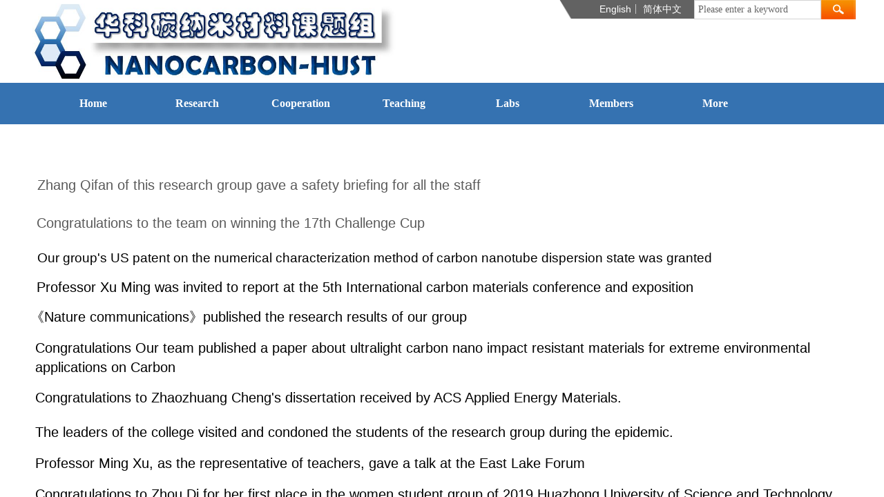

--- FILE ---
content_type: text/html; charset=utf-8
request_url: https://www.nanocarbon-hust.cn/NEWS1?article_category=26&_l=en
body_size: 13672
content:
<!DOCTYPE html PUBLIC "-//W3C//DTD XHTML 1.0 Transitional//EN" "http://www.w3.org/TR/xhtml1/DTD/xhtml1-transitional.dtd">
<html xmlns="http://www.w3.org/1999/xhtml" lang="en" >
	<head>
		<meta http-equiv="X-UA-Compatible" content="IE=Edge,chrome=1" />
	<meta name="viewport" content="width=1200" />	<meta http-equiv="Content-Type" content="text/html; charset=utf-8" />
		<meta name="format-detection" content="telephone=no" />
	     <meta http-equiv="Cache-Control" content="no-transform"/> 
     <meta http-equiv="Cache-Control" content="no-siteapp"/>
	<title>Your website name</title>
	<meta name="keywords"  content="Website keywords" />
	<meta name="description" content="Website description" />
    
                
		<meta property="og:image" content="https://static.websiteonline.cn/website/template/default/images/favicon.ico">
		<link rel="shortcut icon" href="https://static.websiteonline.cn/website/template/default/images/favicon.ico" type="image/x-icon" />
	<link rel="Bookmark" href="https://static.websiteonline.cn/website/template/default/images/favicon.ico" />
		

		<link href="https://static.websiteonline.cn/website/template/default/css/default.css?v=17534100" rel="stylesheet" type="text/css" />
<link href="https://www.nanocarbon-hust.cn/template/default/css/font/font.css?v=15750090" rel="stylesheet" type="text/css" />
<link href="https://www.nanocarbon-hust.cn/template/default/css/wpassword/iconfont.css?v=17496248" rel="stylesheet" type="text/css" />
<link href="https://static.websiteonline.cn/website/plugin/media/css/media.css?v=14077216" rel="stylesheet" type="text/css" />
<link href="https://static.websiteonline.cn/website/plugin/sitesearch/css/sitesearch.css?v=16861948" rel="stylesheet" type="text/css" />
<link href="https://static.websiteonline.cn/website/plugin/title/css/title.css?v=17083134" rel="stylesheet" type="text/css" />
<style type="text/css">.prop_rotate_angle sup,.prop_rotate_angle .posblk-deg{font-size:11px; color:#CDCDCD; font-weight:normal; font-style:normal; }ins#qiao-wrap{height:0;} #qiao-wrap{display:block;}
</style> 
</head>
<body  >
<input type="hidden" value="2" name="_user_level_val" />
								<script type="text/javascript" language="javascript" src="https://static.websiteonline.cn/website/script/??libsjq.js,jquery.custom.js,jquery.lazyload.js,jquery.rotateutility.js,lab.js,wopop_all.js,jquery.cookie.js,jquery.simplemodal.js,fullcollumn.js,objectFitPolyfill.min.js,ierotate.js,effects/velocity.js,effects/velocity.ui.js,effects/effects.js,fullpagescroll.js,common.js,heightAdapt.js?v=17573096"></script>
<script type="text/javascript" language="javascript" src="https://static.websiteonline.cn/website/plugin/??media/js/init.js,sitesearch/js/init.js,new_navigation/js/overall.js,new_navigation/styles/hs6/init.js?v=17636160"></script>
	<script type="text/javascript" language="javascript">
    			var webmodel = {};
	        
    wp_pages_global_func($.extend({
        'isedit': '0',
        'islogin': '0',
        'domain': 'pmoff151e',
        'p_rooturl': 'https://www.nanocarbon-hust.cn',
        'static_rooturl': 'https://static.websiteonline.cn/website',
        'interface_locale': "en",
        'dev_mode': "0",
        'getsession': ''
    }, {"phpsessionid":"","punyurl":"https:\/\/www.nanocarbon-hust.cn","curr_locale":"en","mscript_name":"","converted":false}));
    
	</script>

<link href="https://www.nanocarbon-hust.cn/b5a13fbf13d85bbf4548cd140648eaaa.cssx" rel="stylesheet" /><div id="page_set_css">
</div><input type="hidden" id="page_id" name="page_id" value="269" rpid="269">
<div id="scroll_container" class="scroll_contain" style="">
	    	<div id="scroll_container_bg" style=";">&nbsp;</div>
<script>
initScrollcontainerHeight();	
</script>
     <div id="overflow_canvas_container">        <div id="canvas" style=" margin: 0 auto;width:1200px;;height:2172px">
    <div id='layerC9CCAA9AEC9AB987522221EF30895E7F' type='media'  class='cstlayer' style='left: 770px; top: 0px; position: absolute; z-index: 101; width: 413px; height: 27px; transform: rotate(0deg); transform-origin: 0px 0px 0px; '  mid=""    deg='0'><script>
create_pc_media_set_pic('layerC9CCAA9AEC9AB987522221EF30895E7F',false);
</script>
<div class="wp-media_content"  style="overflow: hidden; width: 413px; height: 27px; border-width: 0px; border-style: solid; padding: 0px;" type="0">
<div class="img_over"  style='overflow: hidden; border-color: transparent; border-width: 0px; position: relative; width: 413px; height: 27px;'>

<div class="imgloading" style="z-index:100;"> </div>
<img  id="wp-media-image_layerC9CCAA9AEC9AB987522221EF30895E7F" onerror="set_thumb_layerC9CCAA9AEC9AB987522221EF30895E7F(this);" onload="set_thumb_layerC9CCAA9AEC9AB987522221EF30895E7F(this);" class="paragraph_image"  type="zoom" src="https://pmoff151e-pic35.websiteonline.cn/upload/top-line.png" style="width: 413px; height: auto; top: 0px; left: 0px; position: relative;;" />
</div>

</div>
<script>
(function(){
		layer_media_init_func('layerC9CCAA9AEC9AB987522221EF30895E7F',{"isedit":false,"has_effects":false});
})()
</script>
</div><script>				 $('#layerC9CCAA9AEC9AB987522221EF30895E7F').triggerHandler('layer_ready');</script><div id='layer55CE311B88A4A60CA0E622996C4CF57A' type='sitesearch'  class='cstlayer' style='left: 965px; top: 0px; position: absolute; z-index: 103; width: 234px; height: 27px; '  mid=""    deg='0'><div class="wp-sitesearch_content" style="word-wrap: break-word; padding: 0px; border: 0px solid transparent; width: 234px; height: 27px;">
	<div class="wp-sitesearch_container" skin="skin5" type="all" opn="0">
		<script type="text/javascript">
	
</script>

<div class="searchbox">
    <div class="ninputs">
        <input type="text" class="searchbox_txt" name="keywords" value="Please enter a keyword" >
        <input type="hidden" name="searchcontent" value="product"/>
    </div>
    <div class="sright"> <div class="searchbox_btn" id='searchbox_btn'>&nbsp;</div></div>
	</div>


<script language="javascript">	
$('#layer55CE311B88A4A60CA0E622996C4CF57A').layer_ready(function(){
	var dom=$("#layer55CE311B88A4A60CA0E622996C4CF57A");
        var this_txt_height =  dom.find('.searchbox_txt').outerHeight(true);
        dom.find('.searchbox_btn').css({'height':this_txt_height});
                var width_xz=0;
	if($.browser.msie && $.browser.version>=9){ width_xz=4;}
        dom.find('.searchbox').css({'width':dom.width()});
        dom.find('.searchbox_txt').css({'width':(dom.width()-dom.find('.searchbox_btn').outerWidth(true)-width_xz-(dom.find('.searchbox_txt').outerWidth(true)-dom.find('.searchbox_txt').width()))+'px'});
         //key hide show
        dom.find(".searchbox_txt").click(function () {
             if ($(this).val() == "Please enter a keyword") {
                 $(this).attr("value","");
             }
        });
        dom.find(".searchbox_txt").blur(function () {
            if ($(this).val() == "") {
                $(this).attr('value','Please enter a keyword')
            }
        });
        });
</script>
            <div class="searchtype" style='display:none;' >
			<input type="radio" name="c_layer55CE311B88A4A60CA0E622996C4CF57A" value="title"  class="catetype"/><span class="s_title">Name</span><input type="radio" name="c_layer55CE311B88A4A60CA0E622996C4CF57A" value="intro" class="catetype"/><span  class="s_description">Description</span><input type="radio" name="c_layer55CE311B88A4A60CA0E622996C4CF57A" value="content" class="catetype"/><span  class="s_content">Content</span>		</div>
	</div>

<script language="javascript">
var wp_productsearchcache = null;
$('body').data('wp_searchcache',wp_productsearchcache);
(function(){
var urldata = null;
var param={"layer_id":"layer55CE311B88A4A60CA0E622996C4CF57A","skin":"skin5","article_page":"-1","product_page":"-1","payknow_page":-1,"article_pageres":"-1","product_pageres":"-1","openArticleUrl":0,"openPayknowUrl":0,"search_type":0,"sswitch":1,"wordsplist":0,"openProductUrl":0,"search_listNum":"10","extend_content":{"mode":"skins","skin":"skin5","sshinput_txtcolor":"#666","sshinputborder_txtcolor":"#D3D3D3","sshinputborder_txtsize":"1","sshbtn_bg_hover":"bg0.jpg","sshkeytop_txtsize":"3","ssheight_txtsize":"26","ssbtnheight_txtsize":"28","ssbtnwidth_txtsize":"50","sshinput_txtfamily":"SimSun","sshbtn_txtfamily":"SimSun","sshkey_txtfamily":"SimSun","sshinput_txtsize":"14","sshbtn_txtsize":"14","sshbtnborder_txtsize":"12","sshkey_txtsize":"12","sshkeyword_txtsize":"12","ssbeijing_txtcolor":"#ffffff","sshbtn_txtcolor":"#5A5A5A","sshbtnborder_txtcolor":"#5A5A5A","sshbtn_bgcolor_txtcolor":"#5A5A5A","sshbtn_bgcolor_hover_txtcolor":"#5A5A5A","sshkey_txtcolor":"#5A5A5A","sshkey_hover_txtcolor":"#5A5A5A","sshinput_txtbold":"normal","sshbtn_txtbold":"normal","sshkey_txtbold":"normal","sshbtn_bg_txtcolor":"","sshbtn_bg_hover_txtcolor":"","sshbtn_bigbg_txtcolor":""},"sshdefalutshow":"0","langs":{"Search Pro":"Product","Search Result":"Search results page","Name":"Name","Description":"Description","Search Art":"Article","Search Title":"Title","Search Summary":"Abstract"},"editmode":0};
var $curlayer = $('#layer55CE311B88A4A60CA0E622996C4CF57A');
$curlayer.mod_property({"extend_content":{"mode":"skins","skin":"skin5","sshinput_txtcolor":"#666","sshinputborder_txtcolor":"#D3D3D3","sshinputborder_txtsize":"1","sshbtn_bg_hover":"bg0.jpg","sshkeytop_txtsize":"3","ssheight_txtsize":"26","ssbtnheight_txtsize":"28","ssbtnwidth_txtsize":"50","sshinput_txtfamily":"SimSun","sshbtn_txtfamily":"SimSun","sshkey_txtfamily":"SimSun","sshinput_txtsize":"14","sshbtn_txtsize":"14","sshbtnborder_txtsize":"12","sshkey_txtsize":"12","sshkeyword_txtsize":"12","ssbeijing_txtcolor":"#ffffff","sshbtn_txtcolor":"#5A5A5A","sshbtnborder_txtcolor":"#5A5A5A","sshbtn_bgcolor_txtcolor":"#5A5A5A","sshbtn_bgcolor_hover_txtcolor":"#5A5A5A","sshkey_txtcolor":"#5A5A5A","sshkey_hover_txtcolor":"#5A5A5A","sshinput_txtbold":"normal","sshbtn_txtbold":"normal","sshkey_txtbold":"normal","sshbtn_bg_txtcolor":"","sshbtn_bg_hover_txtcolor":"","sshbtn_bigbg_txtcolor":""}});
param['wp_productsearchcache']=wp_productsearchcache;

var searchFlag = 4;

layer_sitesearch_init_func(param,urldata,searchFlag);
})()
</script>
</div>
</div><script>				 $('#layer55CE311B88A4A60CA0E622996C4CF57A').triggerHandler('layer_ready');</script><div id='layer5909FB37B3FB9B0A26DFDC387640369B' type='media'  class='cstlayer' style='left: 7px; top: 5px; position: absolute; z-index: 111; width: 539px; height: 109px; '  mid=""    deg='0'><script>
create_pc_media_set_pic('layer5909FB37B3FB9B0A26DFDC387640369B',false);
</script>
<div class="wp-media_content"  style="overflow: hidden; width: 539px; height: 109px;" type="0">
<div class="img_over"  style='overflow: hidden; border-color: transparent; border-width: 0px; position: relative; width: 539px; height: 109px;'>

<div class="imgloading" style="z-index:100;"> </div>
<img  id="wp-media-image_layer5909FB37B3FB9B0A26DFDC387640369B" onerror="set_thumb_layer5909FB37B3FB9B0A26DFDC387640369B(this);" onload="set_thumb_layer5909FB37B3FB9B0A26DFDC387640369B(this);" class="paragraph_image"  type="zoom" src="https://pmoff151e-pic35.websiteonline.cn/upload/logo8.jpg" style="width: 539px; height: auto; top: -2px; left: 0px; position: relative;;" />
</div>

</div>
<script>
(function(){
		layer_media_init_func('layer5909FB37B3FB9B0A26DFDC387640369B',{"isedit":false,"has_effects":false});
})()
</script>
</div><script>				 $('#layer5909FB37B3FB9B0A26DFDC387640369B').triggerHandler('layer_ready');</script><div id='layer8864C7F2FCBF7DACBCCAF08119876779' type='multilingual'  class='cstlayer' style='left: 807px; top: 6px; position: absolute; z-index: 102; width: 167px; height: 16px; '  mid=""    deg='0'><script type="text/javascript">
function wp_multilingual_changeLang(id)
{
	$.ajax({
		type:'POST',
		url:parseToURL('multilingual','changeLang'),
		data:"id="+id,
		success:function(js_code){
			eval(js_code);
		},
		error:function(response){
			wp_alert("Choose the language.<br/>Request failed!");
		}
	});
}
</script>
<div class="wp-multilingual_content" style="border: 0px solid transparent; width: 167px; height: 16px; padding: 0px;" langstyle="custom2">
<style type="text/css">#layer8864C7F2FCBF7DACBCCAF08119876779 .custom_dom_class,#layer8864C7F2FCBF7DACBCCAF08119876779 .aout{-webkit-border-radius:5px;-moz-border-radius:5px;border-radius:5px;padding-left:2px;padding-right:1px;font-size:14px;color:#ffffff;background-color:rgba(0, 0, 0, 0);}</style><div skin="custom2" class="wp-multilingual_css" style="display:none;"></div>
<div class="wp-content">
 
    <script type="text/javascript"> 
$('#layer8864C7F2FCBF7DACBCCAF08119876779').layer_ready(function(){
	setTimeout(function(){
		$("#layer8864C7F2FCBF7DACBCCAF08119876779").find('.wp-diy-selectedb-outside').remove();
	},100);
	$("#layer8864C7F2FCBF7DACBCCAF08119876779").find('select').cstselect({selectclass:'wp-diy-selectedb'});
			  
})
</script>

<div class="sitestar-lan-ver1 custom_dom_class">
			<a href="javascript:void(0);" class=" wp-language-1 wp-langitem-layer8864C7F2FCBF7DACBCCAF08119876779" style="color:#333333; margin:0 3px; font-size:14px;  display:inline-block; padding-right:7px; height:14px; line-height:14px;" onclick="wp_multilingual_changeLang('1')">English</a>
			<a href="javascript:void(0);" class=" on  wp-language-2 wp-langitem-layer8864C7F2FCBF7DACBCCAF08119876779" style="color:#333333; margin:0 3px; font-size:14px;  display:inline-block; padding-right:7px; height:14px; line-height:14px;" onclick="wp_multilingual_changeLang('2')">简体中文</a>
	</div>
  
</div>
</div>
 <script type="text/javascript">
		$(function(){
		if ($('div.wp-diy-selecteda-outside').length || $('div.wp-diy-selectedb-outside').length || $('div.wp-diy-selectedc-outside').length || $('div.wp-diy-selectedd-outside').length) {
			$('#scroll_container').scroll(function(){
				$('body').children('div.wp-diy-selecteda-content').remove();
				$('body').children('div.wp-diy-selectedb-content').remove();
				$('body').children('div.wp-diy-selectedc-content').remove();
				$('body').children('div.wp-diy-selectedd-content').remove();
			});
		}
	});
	$('#layer8864C7F2FCBF7DACBCCAF08119876779').layer_ready(function(){
		var custom_css = '#layer8864C7F2FCBF7DACBCCAF08119876779 .custom_dom_class,#layer8864C7F2FCBF7DACBCCAF08119876779 .aout{-webkit-border-radius:5px;-moz-border-radius:5px;border-radius:5px;padding-left:2px;padding-right:1px;font-size:14px;color:#ffffff;background-color:rgba(0, 0, 0, 0);}';
		var langstyle = 'custom2';
		var $curlayer = $('#layer8864C7F2FCBF7DACBCCAF08119876779');
		var custom_a_font_size = $curlayer.find('.wp-content .custom_dom_class').css('font-size');
		var custom_a_color = $curlayer.find('.wp-content .custom_dom_class').css('color');
		if(custom_a_font_size){
			$curlayer.find('.wp-content .custom_dom_class a').css('font-size',custom_a_font_size);
		}
		if(custom_a_color){
			$curlayer.find('.wp-content .custom_dom_class a').css('color',custom_a_color);
		}
		if((langstyle == 'default' || langstyle == 'yellow') && custom_css == ''){
			$curlayer.find('.wp-content p.custom_dom_class a').css('color','red');
		}
		var time=100;
		if(langstyle == 'custom5' || langstyle == 'custom6') time=500;
		$curlayer.find(".aout_over").unbind('click.toggle').bind('click.toggle',function(){$curlayer.find(".text-a").slideToggle(time);});
		setTimeout(function(){
			var text_a_font_size = $curlayer.find('.wp-content .custom_dom_class a').css('font-size') || '12px';
			var text_a_color = $curlayer.find('.wp-content .custom_dom_class .aout').css('color') || '#ffffff';
			var text_a_bgcolor = $curlayer.find('.wp-content .custom_dom_class').css('background-color') || '#ffffff';
			var text_a_border_radius = $curlayer.find('.wp-content .custom_dom_class .aout').css('border-radius') || '5px';
			var $text_a = $curlayer.find('.wp-content .custom_dom_class .text-a');
			if(text_a_font_size){$text_a.find('a').css('font-size',text_a_font_size);}
			if(text_a_color){$text_a.find('a').css('color',text_a_color);}
			if(text_a_bgcolor){$text_a.css('background-color',text_a_bgcolor);}
			if(text_a_border_radius){$text_a.css('border-radius',text_a_border_radius);}
		},400);
	});
</script>
</div><script>				 $('#layer8864C7F2FCBF7DACBCCAF08119876779').triggerHandler('layer_ready');</script><div id="layer1727F27CBC6E916EB7CB6C86A03584CA" class="full_column"   style="width:1200px;position:absolute;top:120px;height:60px;z-index:105;">
    <div class="full_width " style="position:absolute;height:60px;background-color:#3572b1;background-position:center top;background:;">		
    </div>
			<div class="full_content" style="width:1200px; position:absolute;left:0;top:0;margin-left: 0px;background-color:#3572b1;background:;height:60px;">
								                                
                                <div class="fullcontent_opacity" style="width: 100%;height: 100%;position: absolute;left: 0;right: 0;top: 0;display:none;"></div>
			</div>
</div>
<script>
        $(".content_copen").live('click',function(){
        $(this).closest(".full_column").hide();
    });
	var $fullwidth=$('#layer1727F27CBC6E916EB7CB6C86A03584CA .full_width');
	$fullwidth.css({left:0-$('#canvas').offset().left+$('#scroll_container').offset().left-$('#scroll_container').scrollLeft()-$.parseInteger($('#canvas').css("borderLeftWidth")),width:$('#scroll_container_bg').width()});
	$(function () {
				var videoParams={"id":"layer1727F27CBC6E916EB7CB6C86A03584CA","bgauto":null,"ctauto":null,"bVideouse":null,"cVideouse":null,"bgvHeight":null,"bgvWidth":null};
		fullcolumn_bgvideo_init_func(videoParams);
                var bgHoverParams={"full":{"hover":null,"opacity":null,"bg":"#3572b1","id":"layer1727F27CBC6E916EB7CB6C86A03584CA","bgopacity":null,"zindextopcolorset":""},"full_con":{"hover":null,"opacity":null,"bg":"#3572b1","id":"layer1727F27CBC6E916EB7CB6C86A03584CA","bgopacity":null}};
		fullcolumn_HoverInit(bgHoverParams);
        });
</script>


<div id='layer41130E94C813A2D7169F46C18D3A4617' type='new_navigation'  class='cstlayer' style='left: 0px; top: 129px; width: 1199px; height: 43px; display: block; position: absolute; z-index: 105; opacity: 1; '  mid="layer88894A244369CFF79AFE0E8501853109"    deg='0'><div class="wp-new_navigation_content" style="padding: 0px; border: 0px solid transparent; width: 1199px; background-attachment: fixed; display: block; overflow: visible; height: auto;;display:block;overflow:hidden;height:0px;" type="0">
<script type="text/javascript"> 
		
	</script>
<div skin="hs6" class="nav1 menu_hs6" ishorizon="1" colorstyle="darkorange" direction="0" more="More" moreshow="0" morecolor="darkorange" hover="1" hover_scr="0" submethod="0" umenu="0" dmenu="0" sethomeurl="https://www.nanocarbon-hust.cn/HOME?_l=en" smcenter="0">
		<ul id="nav_layer41130E94C813A2D7169F46C18D3A4617" class="navigation"  style="width:auto;"  >
		<li style="z-index:2;"  class="wp_subtop"  pid="219" ><a  class="  "  href="https://www.nanocarbon-hust.cn">Home</a></li><li style="z-index:2;"  class="wp_subtop"  pid="215" ><a  class=" sub "  href="https://www.nanocarbon-hust.cn/page6?_l=en">Research</a><ul style="z-index:2;"><li style="z-index:3;"  class=""  pid=0 ><a  class=" sub "  href="https://www.nanocarbon-hust.cn/Publication?_l=en">Publication</a><ul style="z-index:3;"><li style="z-index:4;"  class=""  pid=0 ><a  class="  "  href="https://www.nanocarbon-hust.cn/Journalpaper?_l=en">Journal paper</a></li><li style="z-index:4;"  class=""  pid=0 ><a  class="  "  href="https://www.nanocarbon-hust.cn/Patent?_l=en">Patent</a></li><li style="z-index:4;"  class=""  pid=0 ><a  class="  "  href="https://www.nanocarbon-hust.cn/page173?_l=en">Award</a></li></ul></li><li style="z-index:3;"  class=""  pid=0 ><a  class="  "  href="https://www.nanocarbon-hust.cn/Researchfield?_l=en">Research field</a></li><li style="z-index:3;"  class=""  pid=0 ><a  class="  "  href="https://www.nanocarbon-hust.cn/Sample?_l=en">Sample</a></li><li style="z-index:3;"  class=""  pid=0 ><a  class="  "  href="https://www.nanocarbon-hust.cn/Performance?_l=en">Performance</a></li></ul></li><li style="z-index:2;"  class="wp_subtop"  pid="210" ><a  class=" sub "  href="https://www.nanocarbon-hust.cn/Academicconference?_l=en">Cooperation</a><ul style="z-index:2;"><li style="z-index:3;"  class=""  pid=0 ><a  class="  "  href="https://www.nanocarbon-hust.cn/Academicconference?_l=en">Academic conference</a></li><li style="z-index:3;"  class=""  pid=0 ><a  class="  "  href="https://www.nanocarbon-hust.cn/Academicexchanges?_l=en">Academic exchanges</a></li><li style="z-index:3;"  class=""  pid=0 ><a  class="  "  href="https://www.nanocarbon-hust.cn/Jointeducation?_l=en">Joint education</a></li></ul></li><li style="z-index:2;"  class="wp_subtop"  pid="211" ><a  class="  "  href="https://www.nanocarbon-hust.cn/Teaching?_l=en">Teaching</a></li><li style="z-index:2;"  class="wp_subtop"  pid="224" ><a  class=" sub "  href="https://www.nanocarbon-hust.cn/page178?_l=en">Labs</a><ul style="z-index:2;"><li style="z-index:3;"  class=""  pid=0 ><a  class="  "  href="https://www.nanocarbon-hust.cn/Labs?_l=en">Labs</a></li><li style="z-index:3;"  class=""  pid=0 ><a  class="  "  href="https://www.nanocarbon-hust.cn/Equipmentmanuals?_l=en">Equipment manuals</a></li></ul></li><li style="z-index:2;"  class="wp_subtop"  pid="200" ><a  class=" sub "  href="https://www.nanocarbon-hust.cn/page177?_l=en">Members</a><ul style="z-index:2;"><li style="z-index:3;"  class=""  pid=0 ><a  class="  "  href="https://www.nanocarbon-hust.cn/Groupleader?_l=en">Group leader</a></li><li style="z-index:3;"  class=""  pid=0 ><a  class="  "  href="https://www.nanocarbon-hust.cn/Faculty?_l=en">Faculty</a></li><li style="z-index:3;"  class=""  pid=0 ><a  class="  "  href="https://www.nanocarbon-hust.cn/Post-doctor1?_l=en">Post doctor</a></li><li style="z-index:3;"  class=""  pid=0 ><a  class="  "  href="https://www.nanocarbon-hust.cn/Graduatestudents?_l=en">Graduate students</a></li><li style="z-index:3;"  class=""  pid=0 ><a  class="  "  href="https://www.nanocarbon-hust.cn/Undergraduatestudents?_l=en">Undergraduate students</a></li><li style="z-index:3;"  class=""  pid=0 ><a  class="  "  href="https://www.nanocarbon-hust.cn/Groupalumni?_l=en">Group alumni</a></li></ul></li><li style="z-index:2;"  class="wp_subtop"  pid="209" ><a  class=" sub "  href="https://www.nanocarbon-hust.cn/Exchange?_l=en">Album</a><ul style="z-index:2;"><li style="z-index:3;"  class=""  pid=0 ><a  class="  "  href="https://www.nanocarbon-hust.cn/Exchange?_l=en">Exchange</a></li><li style="z-index:3;"  class=""  pid=0 ><a  class="  "  href="https://www.nanocarbon-hust.cn/Groupphoto?_l=en">Group photo</a></li></ul></li><li style="z-index:2;"  class="wp_subtop"  pid="206" ><a  class=" sub "  href="https://www.nanocarbon-hust.cn/Join?_l=en">Join us</a><ul style="z-index:2;"><li style="z-index:3;"  class=""  pid=0 ><a  class="  "  href="https://www.nanocarbon-hust.cn/Join?_l=en">Join</a></li><li style="z-index:3;"  class=""  pid=0 ><a  class="  "  href="https://www.nanocarbon-hust.cn/Message?_l=en">Message</a></li></ul></li>	</ul>
</div>

<script type="text/javascript"> 
				$("#layer41130E94C813A2D7169F46C18D3A4617").data("datasty_", '@charset "utf-8";  #nav_layer41130E94C813A2D7169F46C18D3A4617,#nav_layer41130E94C813A2D7169F46C18D3A4617 ul,#nav_layer41130E94C813A2D7169F46C18D3A4617 li{list-style-type:none; margin:0px; padding:0px; border:thin none;}  #nav_layer41130E94C813A2D7169F46C18D3A4617 { position:relative;padding-left:20px;background-image:url(https://static.websiteonline.cn/website/plugin/new_navigation/styles/hs6/menu6_bg.jpg);background-repeat:repeat;background-position:top left;background-color:transparent;height:42px;-moz-border-radius:5px; -webkit-border-radius:5px; border-radius:5px;behavior: url(script/pie.htc);}  #nav_layer41130E94C813A2D7169F46C18D3A4617 li.wp_subtop{padding-left:5px;padding-right:5px;text-align:center;height:42px;line-height:42px;position: relative; float:left; width:120px; padding-bottom:0px;background-image:url(https://static.websiteonline.cn/website/plugin/new_navigation/styles/hs6/menu6_line.jpg);background-color:transparent;background-repeat:no-repeat;background-position:top right;}  #nav_layer41130E94C813A2D7169F46C18D3A4617 li.wp_subtop:hover{height:42px;line-height:42px;width:120px;text-align:center;background-image:url(https://static.websiteonline.cn/website/plugin/new_navigation/styles/hs6/menu6_hover.jpg);background-repeat:repeat-x;background-color:transparent;background-position:top left;}  #nav_layer41130E94C813A2D7169F46C18D3A4617 li.wp_subtop>a{white-space:nowrap;font-style:normal;font-weight:normal;font-family:arial;font-size:12px;display:block; padding:0px; color:#ffffff; text-align:center; text-decoration: none;overflow:hidden;}  #nav_layer41130E94C813A2D7169F46C18D3A4617 li.wp_subtop>a:hover{color:#fff; text-decoration: none;font-size:12px;font-style:normal;font-weight:normal;font-family:arial;color:#ffffff;text-align:center;}  #nav_layer41130E94C813A2D7169F46C18D3A4617 ul {position:absolute;left:0px;display:none; background-color:transparent;margin-left:0px;}  #nav_layer41130E94C813A2D7169F46C18D3A4617 ul li {padding-left:5px;padding-right:5px;text-align:center;position:relative; float: left;padding-bottom:0px;background-image:none;background-color:#fc6701;height:25px;line-height:25px;background-position:top left;background-repeat:repeat;}  #nav_layer41130E94C813A2D7169F46C18D3A4617 ul li:hover{text-align:center;background-image:none; background-color:#dc3200;width:120px;height:25px;line-height:25px;background-position:top left;background-repeat:repeat;}  #nav_layer41130E94C813A2D7169F46C18D3A4617 ul li a {text-align:center;color:#fff;font-size:12px;font-family:arial;font-style:normal;font-weight:normal;white-space:nowrap;display:block;}  #nav_layer41130E94C813A2D7169F46C18D3A4617 ul li a:hover{ color:#fff;font-size:12px;font-family:arial;text-align:center;font-style:normal;font-weight:normal;}  #nav_layer41130E94C813A2D7169F46C18D3A4617 ul ul {position: absolute; margin-left: 120px; margin-top: -25px;display: none; }');
		$("#layer41130E94C813A2D7169F46C18D3A4617").data("datastys_", '#nav_layer41130E94C813A2D7169F46C18D3A4617 li.wp_subtop>a{font-family:Microsoft YaHei;}    #nav_layer41130E94C813A2D7169F46C18D3A4617 li.wp_subtop>a{font-size:16px;}      #nav_layer41130E94C813A2D7169F46C18D3A4617 li.wp_subtop>a:hover{font-family:Microsoft YaHei;}  #nav_layer41130E94C813A2D7169F46C18D3A4617 ul li a{font-family:Microsoft YaHei;}     #nav_layer41130E94C813A2D7169F46C18D3A4617 li.wp_subtop>a:hover{font-size:16px;}    #nav_layer41130E94C813A2D7169F46C18D3A4617 ul li{height:50px;} #nav_layer41130E94C813A2D7169F46C18D3A4617 ul li{line-height:50px;}  #nav_layer41130E94C813A2D7169F46C18D3A4617 ul li a{font-size:14px;} #nav_layer41130E94C813A2D7169F46C18D3A4617 ul li:hover{height:50px;} #nav_layer41130E94C813A2D7169F46C18D3A4617 ul li a:hover{font-size:14px;} #nav_layer41130E94C813A2D7169F46C18D3A4617 ul li:hover{line-height:50px;} #nav_layer41130E94C813A2D7169F46C18D3A4617 ul li a:hover{font-family:Microsoft YaHei;}      #nav_layer41130E94C813A2D7169F46C18D3A4617 ul li{background-repeat:no-repeat;}      #nav_layer41130E94C813A2D7169F46C18D3A4617 li.wp_subtop:hover{background-repeat:no-repeat;} #nav_layer41130E94C813A2D7169F46C18D3A4617 li.wp_subtop:hover{background-position:center center;}  #nav_layer41130E94C813A2D7169F46C18D3A4617{background-repeat:no-repeat;}     #nav_layer41130E94C813A2D7169F46C18D3A4617 ul li{background-position:center center;} #nav_layer41130E94C813A2D7169F46C18D3A4617{background-position:center right;} #nav_layer41130E94C813A2D7169F46C18D3A4617{background-color:transparent;} #nav_layer41130E94C813A2D7169F46C18D3A4617{background-image:url(https://static.websiteonline.cn/website/plugin/new_navigation/view/images/png_bg.png);} #nav_layer41130E94C813A2D7169F46C18D3A4617{background:;} #nav_layer41130E94C813A2D7169F46C18D3A4617 li.wp_subtop{background-image:url(https://static.websiteonline.cn/website/plugin/new_navigation/view/images/png_bg.png);} #nav_layer41130E94C813A2D7169F46C18D3A4617 li.wp_subtop{background-color:transparent;} #nav_layer41130E94C813A2D7169F46C18D3A4617 li.wp_subtop{background:;}    #nav_layer41130E94C813A2D7169F46C18D3A4617 ul li{background-image:url(https://static.websiteonline.cn/website/plugin/new_navigation/view/images/png_bg.png);}   #nav_layer41130E94C813A2D7169F46C18D3A4617 ul li:hover{background-image:url(https://static.websiteonline.cn/website/plugin/new_navigation/view/images/png_bg.png);}        #nav_layer41130E94C813A2D7169F46C18D3A4617 li.wp_subtop>a{color:#ffffff;} #nav_layer41130E94C813A2D7169F46C18D3A4617 li.wp_subtop>a{font-weight:bold;}    #nav_layer41130E94C813A2D7169F46C18D3A4617 li.wp_subtop{line-height:42px;} #nav_layer41130E94C813A2D7169F46C18D3A4617 li.wp_subtop>a:hover{font-weight:bold;} #nav_layer41130E94C813A2D7169F46C18D3A4617 li.wp_subtop{width:140px;} #nav_layer41130E94C813A2D7169F46C18D3A4617 li.wp_subtop:hover{width:140px;}                  #nav_layer41130E94C813A2D7169F46C18D3A4617 ul li:hover{background:transparent;} #nav_layer41130E94C813A2D7169F46C18D3A4617 ul li:hover{background-color:#d0e0e3;}  #nav_layer41130E94C813A2D7169F46C18D3A4617 ul li a:hover{color:#000000;}     #nav_layer41130E94C813A2D7169F46C18D3A4617 li.wp_subtop:hover{background:transparent;}  #nav_layer41130E94C813A2D7169F46C18D3A4617 li.wp_subtop:hover{background-image:url(https://static.websiteonline.cn/website/plugin/new_navigation/view/images/png_bg.png);} #nav_layer41130E94C813A2D7169F46C18D3A4617 li.wp_subtop:hover{background-color:transparent;}    #nav_layer41130E94C813A2D7169F46C18D3A4617 li.wp_subtop>a:hover{color:#ff9900;}     #nav_layer41130E94C813A2D7169F46C18D3A4617 ul li{background:transparent;} #nav_layer41130E94C813A2D7169F46C18D3A4617 ul li{background-color:#393b3a;} #nav_layer41130E94C813A2D7169F46C18D3A4617 ul li a{color:#ffffff;}');
	
		</script>

<script type="text/javascript">
function wp_get_navstyle(layer_id,key){
		var navStyle = $.trim($("#"+layer_id).data(key));
		return navStyle;	
	
}	
richtxt('layer41130E94C813A2D7169F46C18D3A4617');
</script><script type="text/javascript">
layer_new_navigation_hs6_func({"isedit":false,"layer_id":"layer41130E94C813A2D7169F46C18D3A4617","menustyle":"hs6"});

</script></div>
<script type="text/javascript">
 $(function(){
	layer_new_navigation_content_func({"isedit":false,"layer_id":"layer41130E94C813A2D7169F46C18D3A4617","menustyle":"hs6","addopts":[]});
});
</script>

</div><script>				 $('#layer41130E94C813A2D7169F46C18D3A4617').triggerHandler('layer_ready');</script><div id='layer744144EC771E35FB8D22D9019EF245E3' type='title'  class='cstlayer' style='left: 14px; top: 256px; position: absolute; z-index: 139; width: 765px; height: 33px; '  mid=""    deg='0'><div class="wp-title_content" style="overflow-wrap: break-word; padding: 0px; border-color: transparent; border-width: 0px; height: 33px; width: 765px; display: block;"><a href="https://www.nanocarbon-hust.cn/page304?_l=en"><span style="font-family: Arial, &quot;Microsoft YaHei&quot;, &quot;\\5FAE软雅黑&quot;, &quot;\\5B8B体&quot;, &quot;Malgun Gothic&quot;, Meiryo, sans-serif; font-size: 20px; font-style: normal; font-variant: normal; font-weight: normal; letter-spacing: normal; line-height: 25.9875px; text-align: justify; text-indent: 0px; text-transform: none; white-space: normal; word-spacing: 0px; -webkit-text-stroke-width: 0px; display: inline !important; float: none;">Zhang Qifan of this research group gave a safety briefing for all the staff</span></a></div>
<script type="text/javascript">
$(function(){
	$('.wp-title_content').each(function(){
		if($(this).find('div').attr('align')=='justify'){
			$(this).find('div').css({'text-justify':'inter-ideograph','text-align':'justify'});
		}
	})	
})
</script>

</div><script>				 $('#layer744144EC771E35FB8D22D9019EF245E3').triggerHandler('layer_ready');</script><div id='layer9615093B32B30EA2D957730E81F7AB15' type='title'  class='cstlayer' style='left: 13px; top: 311px; position: absolute; z-index: 132; width: 648px; height: 34px; '  mid=""    deg='0'><div class="wp-title_content" style="overflow-wrap: break-word; padding: 0px; border-color: transparent; border-width: 0px; height: 34px; width: 648px; display: block;"><a href="https://www.nanocarbon-hust.cn/page303?_l=en"><span style="font-family: Arial, &quot;Microsoft YaHei&quot;, &quot;\\5FAE软雅黑&quot;, &quot;\\5B8B体&quot;, &quot;Malgun Gothic&quot;, Meiryo, sans-serif; font-size: 20px; font-style: normal; font-variant: normal; font-weight: normal; letter-spacing: normal; line-height: 25.9875px; text-align: justify; text-indent: 0px; text-transform: none; white-space: normal; word-spacing: 0px; -webkit-text-stroke-width: 0px; display: inline !important; float: none;">Congratulations to the team on winning the 17th Challenge Cup</span></a></div>

</div><script>				 $('#layer9615093B32B30EA2D957730E81F7AB15').triggerHandler('layer_ready');</script><div id='layer72400358139474930B1C9D5CD78B3498' type='title'  class='cstlayer' style='left: 14px; top: 361px; position: absolute; z-index: 131; width: 996px; height: 28px; '  mid=""    deg='0'><div class="wp-title_content" style="overflow-wrap: break-word; padding: 0px; border-color: transparent; border-width: 0px; height: 28px; width: 996px; display: block;"><a href="https://www.nanocarbon-hust.cn/page302?_l=en" _href="https://www.nanocarbon-hust.cn/page302?_l=en"><span style="color: rgb(0, 0, 0); font-size: 19px;">Our group's US patent on the numerical characterization method of carbon nanotube dispersion state was granted</span></a></div>

</div><script>				 $('#layer72400358139474930B1C9D5CD78B3498').triggerHandler('layer_ready');</script><div id='layerDD63934A6692E2698BC6B3485228934A' type='title'  class='cstlayer' style='left: 13px; top: 402px; position: absolute; z-index: 130; width: 1124px; height: 47px; '  mid=""    deg='0'><div class="wp-title_content" style="overflow-wrap: break-word; padding: 0px; border-color: transparent; border-width: 0px; height: 47px; width: 1124px; display: block;"><a href="https://www.nanocarbon-hust.cn/page301?_l=en"><span style="font-size: 20px; color: rgb(0, 0, 0);">Professor Xu Ming was invited to report at the 5th International carbon materials </span><span style="font-size: 20px; color: rgb(0, 0, 0);">conference and exposition</span></a></div>

</div><script>				 $('#layerDD63934A6692E2698BC6B3485228934A').triggerHandler('layer_ready');</script><div id='layerC7713B3767A97DA0FDC455EBD23FD48A' type='title'  class='cstlayer' style='left: 4px; top: 445px; position: absolute; z-index: 129; width: 749px; height: 34px; '  mid=""    deg='0'><div class="wp-title_content" style="overflow-wrap: break-word; padding: 0px; border-color: transparent; border-width: 0px; height: 34px; width: 749px; display: block;"><a href="https://www.nanocarbon-hust.cn/nature-communications-XG?_l=en"><span style="font-size: 20px; color: rgb(0, 0, 0);">《Nature communications》published the research results of our group</span></a><br></div>

</div><script>				 $('#layerC7713B3767A97DA0FDC455EBD23FD48A').triggerHandler('layer_ready');</script><div id='layerA3366A5A2244A444D5D88CE12173FA85' type='title'  class='cstlayer' style='left: 11px; top: 490px; position: absolute; z-index: 128; width: 1173px; height: 63px; '  mid=""    deg='0'><div class="wp-title_content" style="overflow-wrap: break-word; padding: 0px; border-color: transparent; border-width: 0px; height: 63px; width: 1173px; display: block;"><a href="https://www.nanocarbon-hust.cn/page298?_l=en"><span style="user-select: auto;"><span style="font-size: 20px; color: rgb(0, 0, 0);">Congratulations
 Our team published a paper about ultralight carbon nano impact 
resistant materials for extreme environmental applications on</span><span style="font-size: 20px; color: rgb(0, 0, 0);"> Carbon</span></span></a></div>

</div><script>				 $('#layerA3366A5A2244A444D5D88CE12173FA85').triggerHandler('layer_ready');</script><div id='layer5F6EBF37EE4B7563CE89FCBC91B5838A' type='title'  class='cstlayer' style='left: 11px; top: 562px; width: 947px; height: 38.88px; position: absolute; z-index: 119; '  mid=""    deg='0'><div class="wp-title_content" style="border-width: 0px; border-color: transparent; padding: 0px; width: 947px; height: 39px; display: block; -ms-word-wrap: break-word;"><a style="padding: 0px; text-align: justify; text-transform: none; letter-spacing: normal; word-spacing: 0px; white-space: normal; orphans: 2; widows: 2; font-variant-ligatures: normal; font-variant-caps: normal; -webkit-text-stroke-width: 0px;" href="https://www.nanocarbon-hust.cn/page291?_l=en" ><span style="color: rgb(0, 0, 0); font-size: 20px;">Congratulations to Zhaozhuang Cheng's dissertation received by ACS Applied Energy Materials.</span></a></div>

</div><script>				 $('#layer5F6EBF37EE4B7563CE89FCBC91B5838A').triggerHandler('layer_ready');</script><div id='layer8365F3DBAFFD5FBCFC223CE802A694F6' type='title'  class='cstlayer' style='left: 11px; top: 612px; width: 976px; height: 38.89px; position: absolute; z-index: 118; '  mid=""    deg='0'><div class="wp-title_content" style="border-width: 0px; border-color: transparent; padding: 0px; width: 976px; height: 39px; display: block; -ms-word-wrap: break-word;"><a style="padding: 0px; text-transform: none; letter-spacing: normal; word-spacing: 0px; white-space: normal; orphans: 2; widows: 2; font-variant-ligatures: normal; font-variant-caps: normal; -webkit-text-stroke-width: 0px;" href="https://www.nanocarbon-hust.cn/leader?_l=en"><span style="color: rgb(0, 0, 0); font-size: 20px;">The leaders of the college visited and condoned the students of the research group d</span><span style="color: rgb(0, 0, 0); font-size: 20px;">uring the epidemic.</span></a></div>

</div><script>				 $('#layer8365F3DBAFFD5FBCFC223CE802A694F6').triggerHandler('layer_ready');</script><div id='layer43F2D07903A1CCEB99256F22E7E252E4' type='title'  class='cstlayer' style='left: 11px; top: 657px; width: 846px; height: 34.44px; position: absolute; z-index: 117; '  mid=""    deg='0'><div class="wp-title_content" style="border-width: 0px; border-color: transparent; padding: 0px; width: 846px; height: 34px; display: block; -ms-word-wrap: break-word;"><a style="padding: 0px; text-transform: none; letter-spacing: normal; word-spacing: 0px; white-space: normal; orphans: 2; widows: 2; font-variant-ligatures: normal; font-variant-caps: normal; -webkit-text-stroke-width: 0px;" href="https://www.nanocarbon-hust.cn/donghu?_l=en"><span style="color: rgb(0, 0, 0); font-size: 20px;">Professor Ming Xu, as the representative of teachers, gave a talk at the East Lake Forum</span></a></div>

</div><script>				 $('#layer43F2D07903A1CCEB99256F22E7E252E4').triggerHandler('layer_ready');</script><div id='layerB3B811D76704C322EA2B3976C9BF7F50' type='title'  class='cstlayer' style='left: 11px; top: 702px; width: 1175px; height: 60px; position: absolute; z-index: 116; '  mid=""    deg='0'><div class="wp-title_content" style="border-width: 0px; border-color: transparent; padding: 0px; width: 1175px; height: 60px; display: block;"><a style="padding: 0px; text-align: justify; color: rgb(71, 205, 255); text-transform: none; text-indent: 0px; letter-spacing: normal; font-family: Arial, Helvetica, sans-serif; font-size: 20px; font-style: normal; font-weight: 400; text-decoration: none; word-spacing: 0px; white-space: normal; orphans: 2; widows: 2; background-color: rgb(255, 255, 255); font-variant-ligatures: normal; font-variant-caps: normal; -webkit-text-stroke-width: 0px;" href="https://www.nanocarbon-hust.cn/Zhoudi?_l=en"><span style="color: rgb(0, 0, 0); font-size: 20px;">Congratulations to Zhou Di for her first place in the women student group of 2019 Huazhong University of Science and Technology Campus Marathon</span></a></div>

</div><script>				 $('#layerB3B811D76704C322EA2B3976C9BF7F50').triggerHandler('layer_ready');</script><div id='layerA87F44FD849B5A32558CC2CB81296928' type='title'  class='cstlayer' style='left: 11px; top: 770px; width: 1179px; height: 61px; position: absolute; z-index: 120; '  mid=""    deg='0'><div class="wp-title_content" style="border-width: 0px; border-color: transparent; padding: 0px; width: 1179px; height: 61px; display: block;"><span style="margin: 0px; padding: 0px; text-align: justify; color: rgb(0, 0, 0); text-transform: none; line-height: 18.66px; text-indent: 0px; letter-spacing: normal; font-family: Arial, Helvetica, sans-serif; font-size: 13.33px; font-style: normal; font-weight: 400; word-spacing: 0px; white-space: normal; orphans: 2; widows: 2; background-color: rgb(255, 255, 255); font-variant-ligatures: normal; font-variant-caps: normal; -webkit-text-stroke-width: 0px; text-decoration-style: initial; text-decoration-color: initial;" lang="EN-US"><a style="padding: 0px; color: rgb(71, 205, 255); text-decoration: none;" href="https://www.nanocarbon-hust.cn/Xiang-Gao-best-oral?_l=en"><span style="margin: 0px; padding: 0px; color: rgb(0, 0, 0); line-height: 28px; font-size: 20px;">Congratulations to Dr. Xiang Gao on winning the prize of best oral presentation in the 5th China-South K</span><span style="margin: 0px; padding: 0px; color: rgb(0, 0, 0); line-height: 28px; font-size: 20px;">orea bilateral academic annual conference</span></a></span><span style="margin: 0px; padding: 0px; text-align: justify; color: rgb(0, 0, 0); text-transform: none; line-height: 18.66px; text-indent: 0px; letter-spacing: normal; font-family: Arial, 宋体, Helvetica, sans-serif, Verdana; font-size: 20px; font-style: normal; font-weight: 400; word-spacing: 0px; white-space: normal; orphans: 2; widows: 2; background-color: rgb(255, 255, 255); font-variant-ligatures: normal; font-variant-caps: normal; -webkit-text-stroke-width: 0px; text-decoration-style: initial; text-decoration-color: initial;">​</span></div>

</div><script>				 $('#layerA87F44FD849B5A32558CC2CB81296928').triggerHandler('layer_ready');</script><div id='layer500FA60F5B28B26038DB2976E70E9836' type='title'  class='cstlayer' style='left: 11px; top: 843px; width: 916px; height: 40px; position: absolute; z-index: 121; '  mid=""    deg='0'><div class="wp-title_content" style="border-width: 0px; border-color: transparent; padding: 0px; width: 916px; height: 40px; display: block; -ms-word-wrap: break-word;"><a style="padding: 0px; text-align: justify; color: rgb(71, 205, 255); text-transform: none; text-indent: 0px; letter-spacing: normal; font-family: Arial, Helvetica, sans-serif; font-size: 20px; font-style: normal; font-weight: 400; text-decoration: none; word-spacing: 0px; white-space: normal; orphans: 2; widows: 2; background-color: rgb(255, 255, 255); font-variant-ligatures: normal; font-variant-caps: normal; -webkit-text-stroke-width: 0px;" href="https://www.nanocarbon-hust.cn/Xiong-Nano-energy?_l=en"><span style="color: rgb(0, 0, 0);">Congratulations to Dr. Wang Yaxiong for his paper being accepted by Nano Energy</span></a></div>

</div><script>				 $('#layer500FA60F5B28B26038DB2976E70E9836').triggerHandler('layer_ready');</script><div id='layer611B118FEA4AC0426EA7148440D89C3C' type='title'  class='cstlayer' style='left: 12px; top: 903px; width: 807.89px; height: 40px; position: absolute; z-index: 122; '  mid=""    deg='0'><div class="wp-title_content" style="border-width: 0px; border-color: transparent; padding: 0px; width: 808px; height: 40px; display: block; -ms-word-wrap: break-word; overflow-wrap: break-word;"><a href="https://www.nanocarbon-hust.cn/carbon?_l=en" ><span style="color: rgb(0, 0, 0); font-size: 20px;">Congratulations to Dr. Zhang Mengmeng for accepting the paper by Carbon</span></a></div>

</div><script>				 $('#layer611B118FEA4AC0426EA7148440D89C3C').triggerHandler('layer_ready');</script><div id='layer6BB9C368D5B15AA1CECA9D79116E2DB9' type='title'  class='cstlayer' style='left: 12px; top: 955px; width: 639px; height: 42px; position: absolute; z-index: 123; '  mid=""    deg='0'><div class="wp-title_content" style="border-width: 0px; border-color: transparent; padding: 0px; width: 640px; height: 41px; display: block; -ms-word-wrap: break-word; overflow-wrap: break-word;"><a style="color: rgb(52, 104, 186); font-family: &quot;Times New Roman&quot;, serif;" href="https://www.nanocarbon-hust.cn/informat?_l=en" ><span style="color: rgb(0, 0, 0); line-height: 28px; font-family: Arial, Helvetica, sans-serif; font-size: 20px;">Congratulations to Dr. Ren Jing for accepting the paper by InfoMat</span></a></div>

</div><script>				 $('#layer6BB9C368D5B15AA1CECA9D79116E2DB9').triggerHandler('layer_ready');</script><div id='layer0CC15E5D0315B18234614FCBDAE74F50' type='title'  class='cstlayer' style='left: 12px; top: 1005px; width: 944px; height: 38.66px; position: absolute; z-index: 124; '  mid=""    deg='0'><div class="wp-title_content" style="border-width: 0px; border-color: transparent; padding: 0px; width: 944px; height: 39px; display: block; -ms-word-wrap: break-word; overflow-wrap: break-word;"><a style="color: rgb(52, 104, 186);" href="https://www.nanocarbon-hust.cn/paul?_l=en" ><span style="color: rgb(0, 0, 0); line-height: 28px; font-size: 20px;">​</span><span style="color: rgb(0, 0, 0); line-height: 28px; font-size: 20px;">​</span><span style="color: rgb(0, 0, 0); line-height: 28px; font-size: 20px;">​Paul Evans,the greater China director of nature reserach jouranl visits the school of materials</span></a></div>

</div><script>				 $('#layer0CC15E5D0315B18234614FCBDAE74F50').triggerHandler('layer_ready');</script><div id='layer7B936CF762A521CDB3A24CBEA78BD481' type='title'  class='cstlayer' style='left: 12px; top: 1058px; width: 573px; height: 40px; position: absolute; z-index: 125; '  mid=""    deg='0'><div class="wp-title_content" style="border-width: 0px; border-color: transparent; padding: 0px; width: 573px; height: 40px; display: block; -ms-word-wrap: break-word; overflow-wrap: break-word;"><span style="color: rgb(52, 104, 186); line-height: 19.6px; font-family: 宋体; font-size: 14px;"><span style="color: rgb(0, 0, 0); line-height: 18.2px; font-family: Arial, Helvetica, sans-serif; font-size: 20px;">​</span><span style="color: rgb(0, 0, 0); line-height: 18.2px; font-family: Arial, Helvetica, sans-serif; font-size: 20px;">​​</span></span><span style="color: rgb(0, 0, 0); line-height: 18.2px; font-family: Arial, Helvetica, sans-serif; font-size: 20px;">AFMI 2018 has been successfully concluded in Wuhan</span><div><span style="color: rgb(0, 0, 0); line-height: 18.2px; font-family: Arial, Helvetica, sans-serif; font-size: 20px;"><br></span></div></div>

</div><script>				 $('#layer7B936CF762A521CDB3A24CBEA78BD481').triggerHandler('layer_ready');</script><div id='layerD922825C137D68737D55F4B442DEFB15' type='title'  class='cstlayer' style='left: 12px; top: 1108px; width: 841px; height: 47px; position: absolute; z-index: 127; '  mid=""    deg='0'><div class="wp-title_content" style="border-width: 0px; border-color: transparent; padding: 0px; width: 841px; height: 47px; display: block; -ms-word-wrap: break-word; overflow-wrap: break-word;"><a style="text-indent: -8pt; font-size: 24px;" href="https://www.nanocarbon-hust.cn/zhang-mengmeng?_l=en"><span style="line-height: 29.4px; font-size: 21px;"><span style="color: rgb(0, 0, 0); line-height: 28px; font-family: Arial, Helvetica, sans-serif; font-size: 20px;">Congratulations on the successfu<span style="line-height: 28px;">l pass of&nbsp;</span><span style="line-height: 28px;">Senio</span><span style="line-height: 28px;">r</span><span style="line-height: 28px;">&nbsp;Mengmeng Zhang’s PhD thesis defense</span></span><span style="color: rgb(0, 0, 0); line-height: 29.4px; font-family: Arial, Helvetica, sans-serif;">​</span></span></a></div>

</div><script>				 $('#layerD922825C137D68737D55F4B442DEFB15').triggerHandler('layer_ready');</script><div id='layerCBD63D9C1B0E1B892EDC2F03E4164479' type='title'  class='cstlayer' style='left: 12px; top: 1161px; width: 656px; height: 39px; position: absolute; z-index: 126; '  mid=""    deg='0'><div class="wp-title_content" style="border-width: 0px; border-color: transparent; padding: 0px; width: 656px; height: 39px; display: block; -ms-word-wrap: break-word; overflow-wrap: break-word;"><a style="color: rgb(52, 104, 186);" href="https://www.nanocarbon-hust.cn/invention?_l=en" ><span style="color: rgb(0, 0, 0); line-height: 21px; font-family: Arial, Helvetica, sans-serif; font-size: 20px; background-color: rgb(255, 255, 255); font-variant-numeric: normal; font-variant-east-asian: normal;"><span style="line-height: 28px;">Geneva International Exhibition of Inventions&nbsp;</span></span><span style="color: rgb(0, 0, 0); line-height: 28px; font-family: Arial, Helvetica, sans-serif; font-size: 20px; background-color: rgb(255, 255, 255);"><span style="line-height: 28px;">Grand Gold</span><span style="line-height: 28px;">&nbsp;Medal</span></span></a></div>

</div><script>				 $('#layerCBD63D9C1B0E1B892EDC2F03E4164479').triggerHandler('layer_ready');</script><div id='layer4C96B07DAAED4682F94FBEF44674E32E' type='title'  class='cstlayer' style='left: 12px; top: 1208px; width: 489px; height: 33px; position: absolute; z-index: 106; '  mid=""    deg='0'><div class="wp-title_content" style="border-width: 0px; border-color: transparent; padding: 0px; width: 489px; height: 33px; display: block; -ms-word-wrap: break-word; overflow-wrap: break-word;"><a style="color: rgb(52, 104, 186); font-family: Arial, Helvetica, sans-serif; font-size: 20px;" href="https://www.nanocarbon-hust.cn/a3?_l=en" ><span style="color: rgb(0, 0, 0);">Pro.Xu was invited to give a report at the A3 meeting</span></a></div>

</div><script>				 $('#layer4C96B07DAAED4682F94FBEF44674E32E').triggerHandler('layer_ready');</script><div id='layer2E54B1E836A397DADD0CFAB3ECC7F166' type='title'  class='cstlayer' style='left: 12px; top: 1258px; width: 713px; height: 36px; position: absolute; z-index: 107; '  mid=""    deg='0'><div class="wp-title_content" style="border-width: 0px; border-color: transparent; padding: 0px; width: 713px; height: 36px; display: block; -ms-word-wrap: break-word; overflow-wrap: break-word;"><a style="color: rgb(52, 104, 186); font-family: Arial, Helvetica, sans-serif; font-size: 20px;" href="https://www.nanocarbon-hust.cn/nature-catalysis?_l=en" ><span style="color: rgb(0, 0, 0); line-height: 28px;">​​​Congratulations &nbsp;for receiving the paper by&nbsp;</span><span style="color: rgb(0, 0, 0); line-height: 28px;">Nature catalysis</span></a></div>

</div><script>				 $('#layer2E54B1E836A397DADD0CFAB3ECC7F166').triggerHandler('layer_ready');</script><div id='layerCD8C4FA73CA7AC28511A29BE8D9891DA' type='title'  class='cstlayer' style='left: 12px; top: 1310px; width: 1177px; height: 51px; position: absolute; z-index: 108; '  mid=""    deg='0'><div class="wp-title_content" style="border-width: 0px; border-color: transparent; padding: 0px; width: 1177px; height: 51px; display: block; overflow-wrap: break-word;"><a style="color: rgb(52, 104, 186); font-family: Arial, Helvetica, sans-serif; font-size: 20px;" href="https://www.nanocarbon-hust.cn/wang?_l=en" ><span style="color: rgb(0, 0, 0);">Professor Wang Huaiyu from the Shenzhen Institute of Advanced Science, Chinese Academy of Sciences came to&nbsp;our group to visit and report</span></a></div>

</div><script>				 $('#layerCD8C4FA73CA7AC28511A29BE8D9891DA').triggerHandler('layer_ready');</script><div id='layer052748667CE24A44640C6C1A3D8ED6D3' type='title'  class='cstlayer' style='left: 12px; top: 1375px; width: 1048px; height: 59px; position: absolute; z-index: 109; '  mid=""    deg='0'><div class="wp-title_content" style="border-width: 0px; border-color: transparent; padding: 0px; width: 1048px; height: 59px; display: block; -ms-word-wrap: break-word; overflow-wrap: break-word;"><a style="color: rgb(52, 104, 186); font-family: Arial, Helvetica, sans-serif; font-size: 20px;" href="https://www.nanocarbon-hust.cn/SAMPLE1?_l=en" ><span style="color: rgb(0, 0, 0);">Professor Xu Ming was invited to give a presentation at SAMPLE China 2018 International Academic Conference</span></a></div>

</div><script>				 $('#layer052748667CE24A44640C6C1A3D8ED6D3').triggerHandler('layer_ready');</script><div id='layer938BACC5417554A6051E62201D8EE75B' type='title'  class='cstlayer' style='left: 12px; top: 1424px; width: 767px; height: 42px; position: absolute; z-index: 115; '  mid=""    deg='0'><div class="wp-title_content" style="border-width: 0px; border-color: transparent; padding: 0px; width: 768px; height: 41px; display: block; -ms-word-wrap: break-word; overflow-wrap: break-word;"><a style="color: rgb(52, 104, 186); font-family: Arial, Helvetica, sans-serif; font-size: 20px;" href="https://www.nanocarbon-hust.cn/Don?_l=en" ><span style="color: rgb(0, 0, 0);">Dr.Don.N.Futaba of AIST was invited to visit our group</span></a></div>

</div><script>				 $('#layer938BACC5417554A6051E62201D8EE75B').triggerHandler('layer_ready');</script><div id='layer158B7AA00D2B18F983326DB952F9C019' type='title'  class='cstlayer' style='left: 12px; top: 1479px; width: 1178px; height: 70px; position: absolute; z-index: 110; '  mid=""    deg='0'><div class="wp-title_content" style="border-width: 0px; border-color: transparent; padding: 0px; width: 1178px; height: 70px; display: block; overflow-wrap: break-word;"><a style="color: rgb(52, 104, 186); font-family: Arial, Helvetica, sans-serif; font-size: 20px;" href="https://www.nanocarbon-hust.cn/Hubei?_l=en" ><span style="color: rgb(0, 0, 0);">Congratulations to Professor Xu Ming for being awarded the Outstanding Youth Project of the Natural Science Foundation of Hubei Province</span></a></div>

</div><script>				 $('#layer158B7AA00D2B18F983326DB952F9C019').triggerHandler('layer_ready');</script><div id='layerD337D4CF02218D385A8D2D142654EFB4' type='title'  class='cstlayer' style='left: 12px; top: 1568px; width: 1010px; height: 39px; position: absolute; z-index: 111; '  mid=""    deg='0'><div class="wp-title_content" style="border-width: 0px; border-color: transparent; padding: 0px; width: 1010px; height: 39px; display: block; -ms-word-wrap: break-word;"><p><span style="font-family: Arial, Helvetica, sans-serif; font-size: 20px;"><a href="https://www.nanocarbon-hust.cn/31st-chemical?_l=en" ><span style="color: rgb(0, 0, 0);">Professor Xu Ming was invited to give a presentation at the 31st China Chemical Congress</span></a></span></p></div>

</div><script>				 $('#layerD337D4CF02218D385A8D2D142654EFB4').triggerHandler('layer_ready');</script><div id='layer55986F3F49670D92CEA132C61A3468CA' type='title'  class='cstlayer' style='left: 12px; top: 1620px; width: 988px; height: 34px; position: absolute; z-index: 112; '  mid=""    deg='0'><div class="wp-title_content" style="border-width: 0px; border-color: transparent; padding: 0px; width: 988px; height: 34px; display: block; -ms-word-wrap: break-word;"><p><span style="font-size: 20px;"><a href="https://www.nanocarbon-hust.cn/Ray-birthday1?_l=en" ><span style="color: rgb(0, 0, 0);">Our&nbsp;research team&nbsp;sent&nbsp;our birthday wishes to Professor Ray Baughman</span></a></span></p></div>

</div><script>				 $('#layer55986F3F49670D92CEA132C61A3468CA').triggerHandler('layer_ready');</script><div id='layerFC6376019441E393E505A521A99E1042' type='title'  class='cstlayer' style='left: 12px; top: 1683px; width: 988px; height: 38px; position: absolute; z-index: 113; '  mid=""    deg='0'><div class="wp-title_content" style="border-width: 0px; border-color: transparent; padding: 0px; width: 988px; height: 39px; display: block; -ms-word-wrap: break-word;"><p><span style="font-size: 20px;"><a href="https://www.nanocarbon-hust.cn/spaceship?_l=en" ><span style="color: rgb(0, 0, 0);">Super Rubber Could Cushion Sneaks, Spaceships</span></a></span></p></div>

</div><script>				 $('#layerFC6376019441E393E505A521A99E1042').triggerHandler('layer_ready');</script><div id='layerD6A663694EC8B27268ECFB5F003DDB96' type='title'  class='cstlayer' style='left: 12px; top: 1742px; width: 988px; height: 33px; position: absolute; z-index: 114; '  mid=""    deg='0'><div class="wp-title_content" style="border-width: 0px; border-color: transparent; padding: 0px; width: 988px; height: 33px; display: block; -ms-word-wrap: break-word;"><p><span style="font-size: 20px;"><a href="https://www.nanocarbon-hust.cn/rubber?_l=en" ><span style="color: rgb(0, 0, 0);">Super Rubber Made of Nanotubes</span></a></span></p></div>

</div><script>				 $('#layerD6A663694EC8B27268ECFB5F003DDB96').triggerHandler('layer_ready');</script>    </div>
     </div>	<div id="site_footer" style="width:1200px;position:absolute;height:272px;z-index:500;margin-top:0px">
		<div class="full_width " margintopheight=0 style="position:absolute;height:272px;background-repeat:repeat-x;background-position:center bottom;background-color:#666666;background:;"></div>
		<div id="footer_content" class="full_content" style="width:1200px; position:absolute;left:0;top:0;margin-left: 0px;background-repeat:repeat-x;background-position:center top;background-color:#666666;background:;height:272px;">
			<div id='layer0CC3AF2B43055BF7FD53E1B7757E5ACB' type='media'  inbuttom='1' class='cstlayer' style='left: 784px; top: 141px; position: absolute; z-index: 100; width: 263.721px; height: 90px; '  mid=""    deg='0'><script>
create_pc_media_set_pic('layer0CC3AF2B43055BF7FD53E1B7757E5ACB',false);
</script>
<div class="wp-media_content"  style="overflow: hidden; width: 264px; height: 90px; border-width: 0px; border-style: solid; padding: 0px;" type="0">
<div class="img_over"  style='overflow: hidden; border-color: transparent; border-width: 0px; position: relative; width: 264px; height: 90px;'>

<div class="imgloading" style="z-index:100;"> </div>
<img  id="wp-media-image_layer0CC3AF2B43055BF7FD53E1B7757E5ACB" onerror="set_thumb_layer0CC3AF2B43055BF7FD53E1B7757E5ACB(this);" onload="set_thumb_layer0CC3AF2B43055BF7FD53E1B7757E5ACB(this);" class="paragraph_image"  type="zoom" src="https://pmoff151e-pic35.websiteonline.cn/upload/5owz.jpg" style="width: 264px; height: auto;;" />
</div>

</div>
<script>
(function(){
		layer_media_init_func('layer0CC3AF2B43055BF7FD53E1B7757E5ACB',{"isedit":false,"has_effects":false});
})()
</script>
</div><script>				 $('#layer0CC3AF2B43055BF7FD53E1B7757E5ACB').triggerHandler('layer_ready');</script><div id='layer1DA3A2F352549220268110FDEED4FD3B' type='media'  inbuttom='1' class='cstlayer' style='left: 666px; top: 132px; position: absolute; z-index: 103; width: 101.675px; height: 98px; '  mid=""    deg='0'><script>
create_pc_media_set_pic('layer1DA3A2F352549220268110FDEED4FD3B',false);
</script>
<div class="wp-media_content"  style="overflow: hidden; width: 102px; height: 98px; border-width: 0px; border-style: solid; padding: 0px;" type="0">
<div class="img_over"  style='overflow: hidden; border-color: transparent; border-width: 0px; position: relative; width: 102px; height: 98px;'>

<div class="imgloading" style="z-index:100;"> </div>
<img  id="wp-media-image_layer1DA3A2F352549220268110FDEED4FD3B" onerror="set_thumb_layer1DA3A2F352549220268110FDEED4FD3B(this);" onload="set_thumb_layer1DA3A2F352549220268110FDEED4FD3B(this);" class="paragraph_image"  type="zoom" src="https://pmoff151e-pic35.websiteonline.cn/upload/9c29.png" style="width: 102px; height: auto;;" />
</div>

</div>
<script>
(function(){
		layer_media_init_func('layer1DA3A2F352549220268110FDEED4FD3B',{"isedit":false,"has_effects":false});
})()
</script>
</div><script>				 $('#layer1DA3A2F352549220268110FDEED4FD3B').triggerHandler('layer_ready');</script><div id='layer7E3195EF14BCF3BCF5B6AE8ABEBF1972' type='media'  inbuttom='1' class='cstlayer' style='left: 1057px; top: 141px; position: absolute; z-index: 101; width: 142.591px; height: 90px; '  mid=""    deg='0'><script>
create_pc_media_set_pic('layer7E3195EF14BCF3BCF5B6AE8ABEBF1972',false);
</script>
<div class="wp-media_content"  style="overflow: hidden; width: 143px; height: 90px; border-width: 0px; border-style: solid; padding: 0px;" type="0">
<div class="img_over"  style='overflow: hidden; border-color: transparent; border-width: 0px; position: relative; width: 143px; height: 90px;'>

<div class="imgloading" style="z-index:100;"> </div>
<img  id="wp-media-image_layer7E3195EF14BCF3BCF5B6AE8ABEBF1972" onerror="set_thumb_layer7E3195EF14BCF3BCF5B6AE8ABEBF1972(this);" onload="set_thumb_layer7E3195EF14BCF3BCF5B6AE8ABEBF1972(this);" class="paragraph_image"  type="zoom" src="https://pmoff151e-pic35.websiteonline.cn/upload/nmpv.jpg" style="width: auto; height: 90px; top: 0px; left: 0px; position: relative;;" />
</div>

</div>
<script>
(function(){
		layer_media_init_func('layer7E3195EF14BCF3BCF5B6AE8ABEBF1972',{"isedit":false,"has_effects":false});
})()
</script>
</div><script>				 $('#layer7E3195EF14BCF3BCF5B6AE8ABEBF1972').triggerHandler('layer_ready');</script><div id='layer30B3BBF1D8413DBE1494F0FCDA4E84BE' type='title'  inbuttom='1' class='cstlayer' style='left: 6px; top: 4px; width: 591px; height: 238.727px; position: absolute; z-index: 105; '  mid=""    deg='0'><div class="wp-title_content" style="padding: 0px; border: 0px solid transparent; width: 591px; height: 239px; display: block;"><p style="font: 12px/140% Arial, 宋体, Helvetica, sans-serif, Verdana; text-align: left; color: rgb(90, 90, 90); font-size-adjust: none; font-stretch: normal;"><font color="#ffffff"><span style="line-height: 48.6px; font-size: 26px;">Huazhong University of Science and Technology</span></font></p><p style="font: 12px/140% Arial, 宋体, Helvetica, sans-serif, Verdana; text-align: left; color: rgb(90, 90, 90); font-size-adjust: none; font-stretch: normal;"><font color="#ffffff"><span style="line-height: 180%; font-size: 18px;"><span style="line-height: 160%; font-size: 18px;">T</span><span style="text-transform: lowercase; line-height: 160%; font-size: 18px;">EL</span><span style="line-height: 160%; font-size: 18px;">：</span></span><span style="line-height: 160%; font-size: 18px;">027-87557749</span><span style="line-height: 180%; font-size: 16px;">&nbsp; &nbsp; &nbsp; &nbsp;&nbsp;</span></font><span style="color: rgb(255, 255, 255); line-height: 180%; font-size: 18px;"><span style="line-height: 160%; font-size: 18px;">E-</span><span style="text-transform: lowercase; line-height: 160%; font-size: 18px;">MAIL</span><span style="line-height: 160%; font-size: 18px;">：</span></span><span style="color: rgb(255, 255, 255); line-height: 160%; font-size: 18px;">ming.xu@hust.edu.cn</span><span style="color: rgb(255, 255, 255); line-height: 180%; font-size: 16px;">　　</span></p><p style="font: 12px/140% Arial, 宋体, Helvetica, sans-serif, Verdana; text-align: left; color: rgb(90, 90, 90); font-size-adjust: none; font-stretch: normal;"><span style="color: rgb(255, 255, 255); line-height: 180%; font-size: 18px; font-style: normal; font-variant: normal; font-weight: normal;"><span style="line-height: 160%; font-size: 18px;">A</span><span style="text-transform: lowercase; line-height: 160%; font-size: 18px;">DD</span><span style="line-height: 160%; font-size: 18px;">：</span></span><font color="#ffffff" face="微软雅黑"><span style="line-height: 160%; font-size: 18px;">Welding Lab, Luoyu Road 1037, Wuhan, China</span></font></p><p style="font: 12px/140% Arial, 宋体, Helvetica, sans-serif, Verdana; text-align: left; color: rgb(90, 90, 90); font-size-adjust: none; font-stretch: normal;"><font color="#ffffff" face="微软雅黑"><span style="color: rgb(255, 255, 255); line-height: 160%; font-size: 18px;">Copyright@</span></font><span style="color: rgb(255, 255, 255); line-height: 160%; font-size: 18px;">Nanocarbon Group @ HUST</span></p><p>&nbsp;&nbsp;&nbsp;&nbsp;&nbsp;&nbsp;&nbsp; <a href="http://www.miitbeian.gov.cn/" ><span style="color: rgb(255, 255, 255); font-family: 微软雅黑; font-size: 18px;">ICP17025698</span></a></p><p><font face="Arial"><font color="#5a5a5a"><a href="http://www.beian.gov.cn/portal/registerSystemInfo?recordcode=42011102002024" ><span style="color: rgb(255, 255, 255); font-family: 微软雅黑; font-size: 18px;">E&nbsp;public network secruity 42011102002024</span>&nbsp;&nbsp;&nbsp;</a>&nbsp;&nbsp;&nbsp;&nbsp;&nbsp;&nbsp;&nbsp;&nbsp;&nbsp;</font></font>&nbsp;</p><p><br></p></div>

</div><script>				 $('#layer30B3BBF1D8413DBE1494F0FCDA4E84BE').triggerHandler('layer_ready');</script><div id='layerEC79267F62C55B66624E713F8AA06FC9' type='media'  inbuttom='1' class='cstlayer' style='left: 701px; top: 3px; position: absolute; z-index: 102; width: 418.524px; height: 94px; '  mid=""    deg='0'><script>
create_pc_media_set_pic('layerEC79267F62C55B66624E713F8AA06FC9',false);
</script>
<div class="wp-media_content"  style="overflow: hidden; width: 419px; height: 94px; border-width: 0px; border-style: solid; padding: 0px;" type="0">
<div class="img_over"  style='overflow: hidden; border-color: transparent; border-width: 0px; position: relative; width: 419px; height: 94px;'>

<div class="imgloading" style="z-index:100;"> </div>
<img  id="wp-media-image_layerEC79267F62C55B66624E713F8AA06FC9" onerror="set_thumb_layerEC79267F62C55B66624E713F8AA06FC9(this);" onload="set_thumb_layerEC79267F62C55B66624E713F8AA06FC9(this);" class="paragraph_image"  type="zoom" src="https://pmoff151e-pic35.websiteonline.cn/upload/3333333.jpg" style="width: 419px; height: auto;;" />
</div>

</div>
<script>
(function(){
		layer_media_init_func('layerEC79267F62C55B66624E713F8AA06FC9',{"isedit":false,"has_effects":false});
})()
</script>
</div><script>				 $('#layerEC79267F62C55B66624E713F8AA06FC9').triggerHandler('layer_ready');</script><div id='layerEFF5399319B492A7CE4283A718DE5CB4' type='media'  inbuttom='1' class='cstlayer' style='left: 11px; top: 169px; width: 20px; height: 20px; position: absolute; z-index: 104; '  mid=""    deg='0'><script>
create_pc_media_set_pic('layerEFF5399319B492A7CE4283A718DE5CB4',false);
</script>
<div class="wp-media_content"  style="border-width: 0px; border-style: solid; padding: 0px; width: 20px; height: 20px; overflow: hidden;" type="0">
<div class="img_over"  style='border-width: 0px; border-color: transparent; width: 20px; height: 20px; overflow: hidden; position: relative;'>

<div class="imgloading" style="z-index:100;"> </div>
<img  id="wp-media-image_layerEFF5399319B492A7CE4283A718DE5CB4" onerror="set_thumb_layerEFF5399319B492A7CE4283A718DE5CB4(this);" onload="set_thumb_layerEFF5399319B492A7CE4283A718DE5CB4(this);" class="paragraph_image"  type="zoom" src="https://pmoff151e-pic35.websiteonline.cn/upload/mk6m.png" style="width: 20px; height: 20px;;" />
</div>

</div>
<script>
(function(){
		layer_media_init_func('layerEFF5399319B492A7CE4283A718DE5CB4',{"isedit":false,"has_effects":false});
})()
</script>
</div><script>				 $('#layerEFF5399319B492A7CE4283A718DE5CB4').triggerHandler('layer_ready');</script>						<div class="fullcontent_opacity" style="width: 100%;height: 100%;position: absolute;left: 0;right: 0;top: 0;"></div>
		</div>
</div>
<!--//wp-mobile_navigate end-->
</div>


<script type="text/javascript">
var b;    
 

$._wp_previewimgmode=false;
doc_end_exec();
if($._wp_previewimgmode){
	$('.cstlayer img.img_lazy_load').trigger('appear');
}
</script>
<script>
function wx_open_login_dialog(func){
	func(true);
}
</script>
<script>
wopop_navigator_standalone_func();
</script>
 

	  
	


 
  
	


</body>
  </html>

--- FILE ---
content_type: text/css; charset=utf-8
request_url: https://www.nanocarbon-hust.cn/b5a13fbf13d85bbf4548cd140648eaaa.cssx
body_size: 1775
content:
/*layer55CE311B88A4A60CA0E622996C4CF57A*/#layer55CE311B88A4A60CA0E622996C4CF57A .wp-sitesearch_container{min-width:150px;}#layer55CE311B88A4A60CA0E622996C4CF57A  .wp-sitesearch_cover{position:absolute;top:0px;left:0px;filter:alpha(opacity=0);opacity:0;background-color:#fff;}#layer55CE311B88A4A60CA0E622996C4CF57A .searchbox{height:30px; clear:both;}#layer55CE311B88A4A60CA0E622996C4CF57A .searchbox input{ float:left}#layer55CE311B88A4A60CA0E622996C4CF57A .searchbox .searchbox_txt{ width:232px; font-size:14px;font-family:SimSun;color:#666;font-weight:normal;line-height:26px; height:26px;vertical-align: middle;   border:#D3D3D3 1px solid; padding-left:5px; padding-right:5px; -webkit-appearance:none;-webkit-border-radius:0;display: block;}#layer55CE311B88A4A60CA0E622996C4CF57A .searchbox .searchbox_btn{ background-image:url(https://static.websiteonline.cn/website/plugin/sitesearch/styles/skin5/bg.jpg);font-family:;font-weight:; float:left; width:50px; height:28px; line-height:28px;cursor: pointer; color:; font-size:px; text-align:center;}#layer55CE311B88A4A60CA0E622996C4CF57A .searchbox .searchbox_btn:hover{ background-image:url(https://static.websiteonline.cn/website/plugin/sitesearch/styles/skin5/bg.jpg);font-family:;font-weight:;float:left;  cursor: pointer; color:; font-size:px; text-align:center;height:28px; line-height:28px;}#layer55CE311B88A4A60CA0E622996C4CF57A .searchbox .searchbox_txt{ background-color:#ffffff;}#layer55CE311B88A4A60CA0E622996C4CF57A .searchbox input.searchbox_txt:focus {outline: none;border-color: #D3D3D3;}/*layer55CE311B88A4A60CA0E622996C4CF57A*//*layer8864C7F2FCBF7DACBCCAF08119876779*/.sitestar-lan-ver1{border-radius:5px;  text-align:center; padding-left:2px; height:14px; line-height:14px;}    .sitestar-lan-ver1 a {  	color:#333333;  	margin:0 3px;   	font-size:14px;  	display:inline-block;   	background:url(https://static.websiteonline.cn/website/plugin/multilingual/styles/custom2/images/sitestar-lan-ver1.jpg) right top repeat-y;   	padding-right:7px;   	height:14px;   	line-height:14px;  }  .sitestar-lan-ver1 a.on{ background:none;}/*layer8864C7F2FCBF7DACBCCAF08119876779*//*layer41130E94C813A2D7169F46C18D3A4617*/  #nav_layer41130E94C813A2D7169F46C18D3A4617,#nav_layer41130E94C813A2D7169F46C18D3A4617 ul,#nav_layer41130E94C813A2D7169F46C18D3A4617 li{list-style-type:none; margin:0px; padding:0px; border:thin none;}  #nav_layer41130E94C813A2D7169F46C18D3A4617 { position:relative;padding-left:20px;background-image:url(https://static.websiteonline.cn/website/plugin/new_navigation/styles/hs6/menu6_bg.jpg);background-repeat:repeat;background-position:top left;background-color:transparent;height:42px;-moz-border-radius:5px; -webkit-border-radius:5px; border-radius:5px;behavior: url(script/pie.htc);}  #nav_layer41130E94C813A2D7169F46C18D3A4617 li.wp_subtop{padding-left:5px;padding-right:5px;text-align:center;height:42px;line-height:42px;position: relative; float:left; width:120px; padding-bottom:0px;background-image:url(https://static.websiteonline.cn/website/plugin/new_navigation/styles/hs6/menu6_line.jpg);background-color:transparent;background-repeat:no-repeat;background-position:top right;}  #nav_layer41130E94C813A2D7169F46C18D3A4617 li.wp_subtop:hover{height:42px;line-height:42px;width:120px;text-align:center;background-image:url(https://static.websiteonline.cn/website/plugin/new_navigation/styles/hs6/menu6_hover.jpg);background-repeat:repeat-x;background-color:transparent;background-position:top left;}  #nav_layer41130E94C813A2D7169F46C18D3A4617 li.wp_subtop>a{white-space:nowrap;font-style:normal;font-weight:normal;font-family:arial;font-size:12px;display:block; padding:0px; color:#ffffff; text-align:center; text-decoration: none;overflow:hidden;}  #nav_layer41130E94C813A2D7169F46C18D3A4617 li.wp_subtop>a:hover{color:#fff; text-decoration: none;font-size:12px;font-style:normal;font-weight:normal;font-family:arial;color:#ffffff;text-align:center;}  #nav_layer41130E94C813A2D7169F46C18D3A4617 ul {position:absolute;left:0px;display:none; background-color:transparent;margin-left:0px;}  #nav_layer41130E94C813A2D7169F46C18D3A4617 ul li {padding-left:5px;padding-right:5px;text-align:center;position:relative; float: left;padding-bottom:0px;background-image:none;background-color:#fc6701;height:25px;line-height:25px;background-position:top left;background-repeat:repeat;}  #nav_layer41130E94C813A2D7169F46C18D3A4617 ul li:hover{text-align:center;background-image:none; background-color:#dc3200;width:120px;height:25px;line-height:25px;background-position:top left;background-repeat:repeat;}  #nav_layer41130E94C813A2D7169F46C18D3A4617 ul li a {text-align:center;color:#fff;font-size:12px;font-family:arial;font-style:normal;font-weight:normal;white-space:nowrap;display:block;}  #nav_layer41130E94C813A2D7169F46C18D3A4617 ul li a:hover{ color:#fff;font-size:12px;font-family:arial;text-align:center;font-style:normal;font-weight:normal;}  #nav_layer41130E94C813A2D7169F46C18D3A4617 ul ul {position: absolute; margin-left: 120px; margin-top: -25px;display: none; } #nav_layer41130E94C813A2D7169F46C18D3A4617 li.wp_subtop>a{font-family:Microsoft YaHei;}    #nav_layer41130E94C813A2D7169F46C18D3A4617 li.wp_subtop>a{font-size:16px;}      #nav_layer41130E94C813A2D7169F46C18D3A4617 li.wp_subtop>a:hover{font-family:Microsoft YaHei;}  #nav_layer41130E94C813A2D7169F46C18D3A4617 ul li a{font-family:Microsoft YaHei;}     #nav_layer41130E94C813A2D7169F46C18D3A4617 li.wp_subtop>a:hover{font-size:16px;}    #nav_layer41130E94C813A2D7169F46C18D3A4617 ul li{height:50px;} #nav_layer41130E94C813A2D7169F46C18D3A4617 ul li{line-height:50px;}  #nav_layer41130E94C813A2D7169F46C18D3A4617 ul li a{font-size:14px;} #nav_layer41130E94C813A2D7169F46C18D3A4617 ul li:hover{height:50px;} #nav_layer41130E94C813A2D7169F46C18D3A4617 ul li a:hover{font-size:14px;} #nav_layer41130E94C813A2D7169F46C18D3A4617 ul li:hover{line-height:50px;} #nav_layer41130E94C813A2D7169F46C18D3A4617 ul li a:hover{font-family:Microsoft YaHei;}      #nav_layer41130E94C813A2D7169F46C18D3A4617 ul li{background-repeat:no-repeat;}      #nav_layer41130E94C813A2D7169F46C18D3A4617 li.wp_subtop:hover{background-repeat:no-repeat;} #nav_layer41130E94C813A2D7169F46C18D3A4617 li.wp_subtop:hover{background-position:center center;}  #nav_layer41130E94C813A2D7169F46C18D3A4617{background-repeat:no-repeat;}     #nav_layer41130E94C813A2D7169F46C18D3A4617 ul li{background-position:center center;} #nav_layer41130E94C813A2D7169F46C18D3A4617{background-position:center right;} #nav_layer41130E94C813A2D7169F46C18D3A4617{background-color:transparent;} #nav_layer41130E94C813A2D7169F46C18D3A4617{background-image:url(https://static.websiteonline.cn/website/plugin/new_navigation/view/images/png_bg.png);} #nav_layer41130E94C813A2D7169F46C18D3A4617{background:;} #nav_layer41130E94C813A2D7169F46C18D3A4617 li.wp_subtop{background-image:url(https://static.websiteonline.cn/website/plugin/new_navigation/view/images/png_bg.png);} #nav_layer41130E94C813A2D7169F46C18D3A4617 li.wp_subtop{background-color:transparent;} #nav_layer41130E94C813A2D7169F46C18D3A4617 li.wp_subtop{background:;}    #nav_layer41130E94C813A2D7169F46C18D3A4617 ul li{background-image:url(https://static.websiteonline.cn/website/plugin/new_navigation/view/images/png_bg.png);}   #nav_layer41130E94C813A2D7169F46C18D3A4617 ul li:hover{background-image:url(https://static.websiteonline.cn/website/plugin/new_navigation/view/images/png_bg.png);}        #nav_layer41130E94C813A2D7169F46C18D3A4617 li.wp_subtop>a{color:#ffffff;} #nav_layer41130E94C813A2D7169F46C18D3A4617 li.wp_subtop>a{font-weight:bold;}    #nav_layer41130E94C813A2D7169F46C18D3A4617 li.wp_subtop{line-height:42px;} #nav_layer41130E94C813A2D7169F46C18D3A4617 li.wp_subtop>a:hover{font-weight:bold;} #nav_layer41130E94C813A2D7169F46C18D3A4617 li.wp_subtop{width:140px;} #nav_layer41130E94C813A2D7169F46C18D3A4617 li.wp_subtop:hover{width:140px;}                  #nav_layer41130E94C813A2D7169F46C18D3A4617 ul li:hover{background:transparent;} #nav_layer41130E94C813A2D7169F46C18D3A4617 ul li:hover{background-color:#d0e0e3;}  #nav_layer41130E94C813A2D7169F46C18D3A4617 ul li a:hover{color:#000000;}     #nav_layer41130E94C813A2D7169F46C18D3A4617 li.wp_subtop:hover{background:transparent;}  #nav_layer41130E94C813A2D7169F46C18D3A4617 li.wp_subtop:hover{background-image:url(https://static.websiteonline.cn/website/plugin/new_navigation/view/images/png_bg.png);} #nav_layer41130E94C813A2D7169F46C18D3A4617 li.wp_subtop:hover{background-color:transparent;}    #nav_layer41130E94C813A2D7169F46C18D3A4617 li.wp_subtop>a:hover{color:#ff9900;}     #nav_layer41130E94C813A2D7169F46C18D3A4617 ul li{background:transparent;} #nav_layer41130E94C813A2D7169F46C18D3A4617 ul li{background-color:#393b3a;} #nav_layer41130E94C813A2D7169F46C18D3A4617 ul li a{color:#ffffff;} /*layer41130E94C813A2D7169F46C18D3A4617*//*layer41130E94C813A2D7169F46C18D3A4617*/  #nav_layer41130E94C813A2D7169F46C18D3A4617,#nav_layer41130E94C813A2D7169F46C18D3A4617 ul,#nav_layer41130E94C813A2D7169F46C18D3A4617 li{list-style-type:none; margin:0px; padding:0px; border:thin none;}  #nav_layer41130E94C813A2D7169F46C18D3A4617 { position:relative;padding-left:20px;background-image:url(https://static.websiteonline.cn/website/plugin/new_navigation/styles/hs6/menu6_bg.jpg);background-repeat:repeat;background-position:top left;background-color:transparent;height:42px;-moz-border-radius:5px; -webkit-border-radius:5px; border-radius:5px;behavior: url(script/pie.htc);}  #nav_layer41130E94C813A2D7169F46C18D3A4617 li.wp_subtop{padding-left:5px;padding-right:5px;text-align:center;height:42px;line-height:42px;position: relative; float:left; width:120px; padding-bottom:0px;background-image:url(https://static.websiteonline.cn/website/plugin/new_navigation/styles/hs6/menu6_line.jpg);background-color:transparent;background-repeat:no-repeat;background-position:top right;}  #nav_layer41130E94C813A2D7169F46C18D3A4617 li.wp_subtop:hover{height:42px;line-height:42px;width:120px;text-align:center;background-image:url(https://static.websiteonline.cn/website/plugin/new_navigation/styles/hs6/menu6_hover.jpg);background-repeat:repeat-x;background-color:transparent;background-position:top left;}  #nav_layer41130E94C813A2D7169F46C18D3A4617 li.wp_subtop>a{white-space:nowrap;font-style:normal;font-weight:normal;font-family:arial;font-size:12px;display:block; padding:0px; color:#ffffff; text-align:center; text-decoration: none;overflow:hidden;}  #nav_layer41130E94C813A2D7169F46C18D3A4617 li.wp_subtop>a:hover{color:#fff; text-decoration: none;font-size:12px;font-style:normal;font-weight:normal;font-family:arial;color:#ffffff;text-align:center;}  #nav_layer41130E94C813A2D7169F46C18D3A4617 ul {position:absolute;left:0px;display:none; background-color:transparent;margin-left:0px;}  #nav_layer41130E94C813A2D7169F46C18D3A4617 ul li {padding-left:5px;padding-right:5px;text-align:center;position:relative; float: left;padding-bottom:0px;background-image:none;background-color:#fc6701;height:25px;line-height:25px;background-position:top left;background-repeat:repeat;}  #nav_layer41130E94C813A2D7169F46C18D3A4617 ul li:hover{text-align:center;background-image:none; background-color:#dc3200;width:120px;height:25px;line-height:25px;background-position:top left;background-repeat:repeat;}  #nav_layer41130E94C813A2D7169F46C18D3A4617 ul li a {text-align:center;color:#fff;font-size:12px;font-family:arial;font-style:normal;font-weight:normal;white-space:nowrap;display:block;}  #nav_layer41130E94C813A2D7169F46C18D3A4617 ul li a:hover{ color:#fff;font-size:12px;font-family:arial;text-align:center;font-style:normal;font-weight:normal;}  #nav_layer41130E94C813A2D7169F46C18D3A4617 ul ul {position: absolute; margin-left: 120px; margin-top: -25px;display: none; } #nav_layer41130E94C813A2D7169F46C18D3A4617 li.wp_subtop>a{font-family:Microsoft YaHei;}    #nav_layer41130E94C813A2D7169F46C18D3A4617 li.wp_subtop>a{font-size:16px;}      #nav_layer41130E94C813A2D7169F46C18D3A4617 li.wp_subtop>a:hover{font-family:Microsoft YaHei;}  #nav_layer41130E94C813A2D7169F46C18D3A4617 ul li a{font-family:Microsoft YaHei;}     #nav_layer41130E94C813A2D7169F46C18D3A4617 li.wp_subtop>a:hover{font-size:16px;}    #nav_layer41130E94C813A2D7169F46C18D3A4617 ul li{height:50px;} #nav_layer41130E94C813A2D7169F46C18D3A4617 ul li{line-height:50px;}  #nav_layer41130E94C813A2D7169F46C18D3A4617 ul li a{font-size:14px;} #nav_layer41130E94C813A2D7169F46C18D3A4617 ul li:hover{height:50px;} #nav_layer41130E94C813A2D7169F46C18D3A4617 ul li a:hover{font-size:14px;} #nav_layer41130E94C813A2D7169F46C18D3A4617 ul li:hover{line-height:50px;} #nav_layer41130E94C813A2D7169F46C18D3A4617 ul li a:hover{font-family:Microsoft YaHei;}      #nav_layer41130E94C813A2D7169F46C18D3A4617 ul li{background-repeat:no-repeat;}      #nav_layer41130E94C813A2D7169F46C18D3A4617 li.wp_subtop:hover{background-repeat:no-repeat;} #nav_layer41130E94C813A2D7169F46C18D3A4617 li.wp_subtop:hover{background-position:center center;}  #nav_layer41130E94C813A2D7169F46C18D3A4617{background-repeat:no-repeat;}     #nav_layer41130E94C813A2D7169F46C18D3A4617 ul li{background-position:center center;} #nav_layer41130E94C813A2D7169F46C18D3A4617{background-position:center right;} #nav_layer41130E94C813A2D7169F46C18D3A4617{background-color:transparent;} #nav_layer41130E94C813A2D7169F46C18D3A4617{background-image:url(https://static.websiteonline.cn/website/plugin/new_navigation/view/images/png_bg.png);} #nav_layer41130E94C813A2D7169F46C18D3A4617{background:;} #nav_layer41130E94C813A2D7169F46C18D3A4617 li.wp_subtop{background-image:url(https://static.websiteonline.cn/website/plugin/new_navigation/view/images/png_bg.png);} #nav_layer41130E94C813A2D7169F46C18D3A4617 li.wp_subtop{background-color:transparent;} #nav_layer41130E94C813A2D7169F46C18D3A4617 li.wp_subtop{background:;}    #nav_layer41130E94C813A2D7169F46C18D3A4617 ul li{background-image:url(https://static.websiteonline.cn/website/plugin/new_navigation/view/images/png_bg.png);}   #nav_layer41130E94C813A2D7169F46C18D3A4617 ul li:hover{background-image:url(https://static.websiteonline.cn/website/plugin/new_navigation/view/images/png_bg.png);}        #nav_layer41130E94C813A2D7169F46C18D3A4617 li.wp_subtop>a{color:#ffffff;} #nav_layer41130E94C813A2D7169F46C18D3A4617 li.wp_subtop>a{font-weight:bold;}    #nav_layer41130E94C813A2D7169F46C18D3A4617 li.wp_subtop{line-height:42px;} #nav_layer41130E94C813A2D7169F46C18D3A4617 li.wp_subtop>a:hover{font-weight:bold;} #nav_layer41130E94C813A2D7169F46C18D3A4617 li.wp_subtop{width:140px;} #nav_layer41130E94C813A2D7169F46C18D3A4617 li.wp_subtop:hover{width:140px;}                  #nav_layer41130E94C813A2D7169F46C18D3A4617 ul li:hover{background:transparent;} #nav_layer41130E94C813A2D7169F46C18D3A4617 ul li:hover{background-color:#d0e0e3;}  #nav_layer41130E94C813A2D7169F46C18D3A4617 ul li a:hover{color:#000000;}     #nav_layer41130E94C813A2D7169F46C18D3A4617 li.wp_subtop:hover{background:transparent;}  #nav_layer41130E94C813A2D7169F46C18D3A4617 li.wp_subtop:hover{background-image:url(https://static.websiteonline.cn/website/plugin/new_navigation/view/images/png_bg.png);} #nav_layer41130E94C813A2D7169F46C18D3A4617 li.wp_subtop:hover{background-color:transparent;}    #nav_layer41130E94C813A2D7169F46C18D3A4617 li.wp_subtop>a:hover{color:#ff9900;}     #nav_layer41130E94C813A2D7169F46C18D3A4617 ul li{background:transparent;} #nav_layer41130E94C813A2D7169F46C18D3A4617 ul li{background-color:#393b3a;} #nav_layer41130E94C813A2D7169F46C18D3A4617 ul li a{color:#ffffff;}  /*layer41130E94C813A2D7169F46C18D3A4617*/